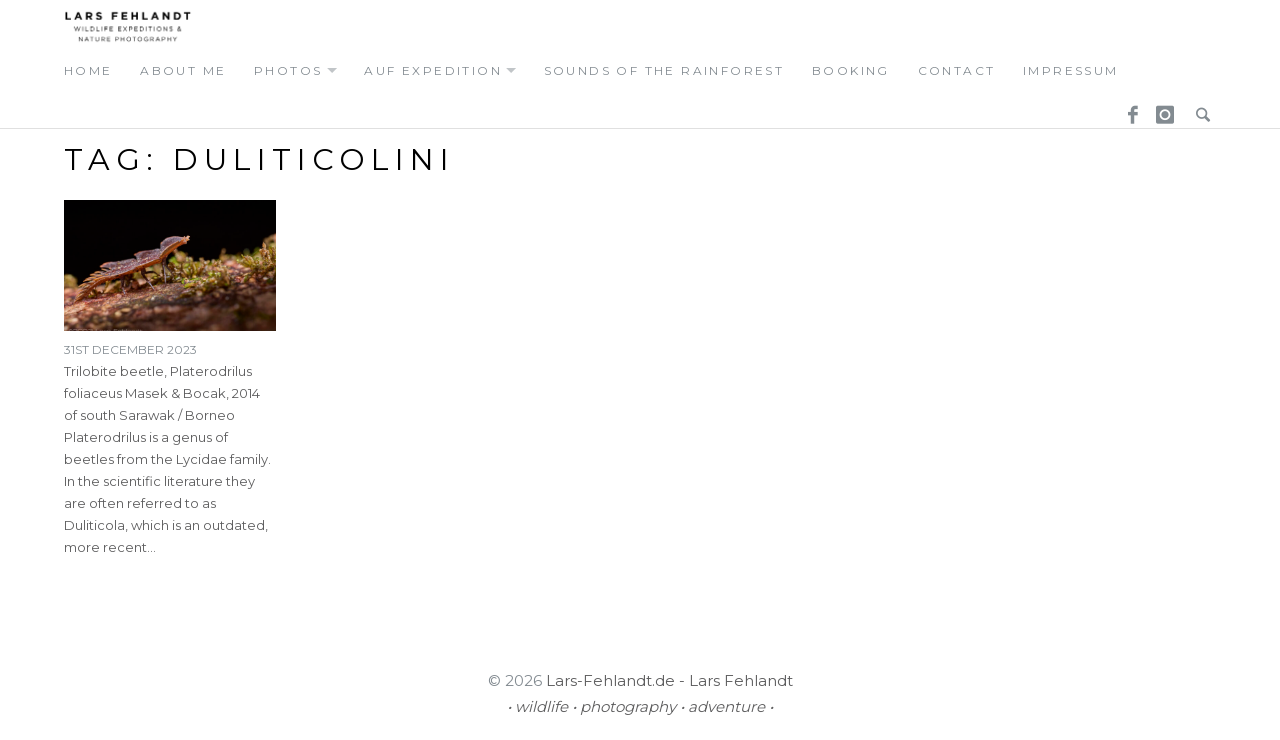

--- FILE ---
content_type: text/html; charset=UTF-8
request_url: https://www.lars-fehlandt.de/tag/duliticolini/
body_size: 39896
content:
<!DOCTYPE html>
<html lang="en-GB" class="no-js">
<head>
	<meta charset="UTF-8">
	<meta name="viewport" content="width=device-width">
	<link rel="profile" href="http://gmpg.org/xfn/11">
	<link rel="pingback" href="https://www.lars-fehlandt.de/xmlrpc.php">
	
	<meta name='robots' content='index, follow, max-image-preview:large, max-snippet:-1, max-video-preview:-1' />

	<!-- This site is optimized with the Yoast SEO plugin v26.7 - https://yoast.com/wordpress/plugins/seo/ -->
	<title>Duliticolini Archive - Lars Fehlandt • Wildlife Expeditions &amp; Nature Photography</title>
	<link rel="canonical" href="https://www.lars-fehlandt.de/tag/duliticolini/" />
	<meta property="og:locale" content="en_GB" />
	<meta property="og:type" content="article" />
	<meta property="og:title" content="Duliticolini Archive - Lars Fehlandt • Wildlife Expeditions &amp; Nature Photography" />
	<meta property="og:url" content="https://www.lars-fehlandt.de/tag/duliticolini/" />
	<meta property="og:site_name" content="Lars Fehlandt • Wildlife Expeditions &amp; Nature Photography" />
	<meta name="twitter:card" content="summary_large_image" />
	<script type="application/ld+json" class="yoast-schema-graph">{"@context":"https://schema.org","@graph":[{"@type":"CollectionPage","@id":"https://www.lars-fehlandt.de/tag/duliticolini/","url":"https://www.lars-fehlandt.de/tag/duliticolini/","name":"Duliticolini Archive - Lars Fehlandt • Wildlife Expeditions &amp; Nature Photography","isPartOf":{"@id":"https://www.lars-fehlandt.de/#website"},"primaryImageOfPage":{"@id":"https://www.lars-fehlandt.de/tag/duliticolini/#primaryimage"},"image":{"@id":"https://www.lars-fehlandt.de/tag/duliticolini/#primaryimage"},"thumbnailUrl":"https://www.lars-fehlandt.de/wp-content/uploads/2023/12/Platerodrilus-foliaceus-Lars-Fehlandt_P4A7114_06_2023.jpg","breadcrumb":{"@id":"https://www.lars-fehlandt.de/tag/duliticolini/#breadcrumb"},"inLanguage":"en-GB"},{"@type":"ImageObject","inLanguage":"en-GB","@id":"https://www.lars-fehlandt.de/tag/duliticolini/#primaryimage","url":"https://www.lars-fehlandt.de/wp-content/uploads/2023/12/Platerodrilus-foliaceus-Lars-Fehlandt_P4A7114_06_2023.jpg","contentUrl":"https://www.lars-fehlandt.de/wp-content/uploads/2023/12/Platerodrilus-foliaceus-Lars-Fehlandt_P4A7114_06_2023.jpg","width":1500,"height":1000},{"@type":"BreadcrumbList","@id":"https://www.lars-fehlandt.de/tag/duliticolini/#breadcrumb","itemListElement":[{"@type":"ListItem","position":1,"name":"Startseite","item":"https://www.lars-fehlandt.de/"},{"@type":"ListItem","position":2,"name":"Duliticolini"}]},{"@type":"WebSite","@id":"https://www.lars-fehlandt.de/#website","url":"https://www.lars-fehlandt.de/","name":"Lars Fehlandt • Wildlife Expeditions &amp; Nature Photography","description":"Wildlife Expeditions &amp; Nature Photography","publisher":{"@id":"https://www.lars-fehlandt.de/#/schema/person/b8a43e3bdbe9627196e60a156911d46e"},"potentialAction":[{"@type":"SearchAction","target":{"@type":"EntryPoint","urlTemplate":"https://www.lars-fehlandt.de/?s={search_term_string}"},"query-input":{"@type":"PropertyValueSpecification","valueRequired":true,"valueName":"search_term_string"}}],"inLanguage":"en-GB"},{"@type":["Person","Organization"],"@id":"https://www.lars-fehlandt.de/#/schema/person/b8a43e3bdbe9627196e60a156911d46e","name":"Lars","image":{"@type":"ImageObject","inLanguage":"en-GB","@id":"https://www.lars-fehlandt.de/#/schema/person/image/","url":"https://secure.gravatar.com/avatar/57f0492f6da0e36805ffd0ab595005274a27194ffbcd072b4b4ef09c196f38ad?s=96&d=mm&r=g","contentUrl":"https://secure.gravatar.com/avatar/57f0492f6da0e36805ffd0ab595005274a27194ffbcd072b4b4ef09c196f38ad?s=96&d=mm&r=g","caption":"Lars"},"logo":{"@id":"https://www.lars-fehlandt.de/#/schema/person/image/"},"sameAs":["http://www.lars-fehlandt.de","https://www.facebook.com/lartholomew.larson/","https://www.instagram.com/larsfehlandt/","https://www.linkedin.com/in/lars-fehlandt-513733257/"]}]}</script>
	<!-- / Yoast SEO plugin. -->


<link rel='dns-prefetch' href='//fonts.googleapis.com' />
<link rel="alternate" type="application/rss+xml" title="Lars Fehlandt • Wildlife Expeditions &amp; Nature Photography &raquo; Feed" href="https://www.lars-fehlandt.de/feed/" />
<link rel="alternate" type="application/rss+xml" title="Lars Fehlandt • Wildlife Expeditions &amp; Nature Photography &raquo; Duliticolini Tag Feed" href="https://www.lars-fehlandt.de/tag/duliticolini/feed/" />
<style id='wp-img-auto-sizes-contain-inline-css' type='text/css'>
img:is([sizes=auto i],[sizes^="auto," i]){contain-intrinsic-size:3000px 1500px}
/*# sourceURL=wp-img-auto-sizes-contain-inline-css */
</style>
<style id='wp-emoji-styles-inline-css' type='text/css'>

	img.wp-smiley, img.emoji {
		display: inline !important;
		border: none !important;
		box-shadow: none !important;
		height: 1em !important;
		width: 1em !important;
		margin: 0 0.07em !important;
		vertical-align: -0.1em !important;
		background: none !important;
		padding: 0 !important;
	}
/*# sourceURL=wp-emoji-styles-inline-css */
</style>
<link rel='stylesheet' id='wp-block-library-css' href='https://www.lars-fehlandt.de/wp-includes/css/dist/block-library/style.min.css?ver=6.9' type='text/css' media='all' />
<style id='global-styles-inline-css' type='text/css'>
:root{--wp--preset--aspect-ratio--square: 1;--wp--preset--aspect-ratio--4-3: 4/3;--wp--preset--aspect-ratio--3-4: 3/4;--wp--preset--aspect-ratio--3-2: 3/2;--wp--preset--aspect-ratio--2-3: 2/3;--wp--preset--aspect-ratio--16-9: 16/9;--wp--preset--aspect-ratio--9-16: 9/16;--wp--preset--color--black: #000000;--wp--preset--color--cyan-bluish-gray: #abb8c3;--wp--preset--color--white: #ffffff;--wp--preset--color--pale-pink: #f78da7;--wp--preset--color--vivid-red: #cf2e2e;--wp--preset--color--luminous-vivid-orange: #ff6900;--wp--preset--color--luminous-vivid-amber: #fcb900;--wp--preset--color--light-green-cyan: #7bdcb5;--wp--preset--color--vivid-green-cyan: #00d084;--wp--preset--color--pale-cyan-blue: #8ed1fc;--wp--preset--color--vivid-cyan-blue: #0693e3;--wp--preset--color--vivid-purple: #9b51e0;--wp--preset--gradient--vivid-cyan-blue-to-vivid-purple: linear-gradient(135deg,rgb(6,147,227) 0%,rgb(155,81,224) 100%);--wp--preset--gradient--light-green-cyan-to-vivid-green-cyan: linear-gradient(135deg,rgb(122,220,180) 0%,rgb(0,208,130) 100%);--wp--preset--gradient--luminous-vivid-amber-to-luminous-vivid-orange: linear-gradient(135deg,rgb(252,185,0) 0%,rgb(255,105,0) 100%);--wp--preset--gradient--luminous-vivid-orange-to-vivid-red: linear-gradient(135deg,rgb(255,105,0) 0%,rgb(207,46,46) 100%);--wp--preset--gradient--very-light-gray-to-cyan-bluish-gray: linear-gradient(135deg,rgb(238,238,238) 0%,rgb(169,184,195) 100%);--wp--preset--gradient--cool-to-warm-spectrum: linear-gradient(135deg,rgb(74,234,220) 0%,rgb(151,120,209) 20%,rgb(207,42,186) 40%,rgb(238,44,130) 60%,rgb(251,105,98) 80%,rgb(254,248,76) 100%);--wp--preset--gradient--blush-light-purple: linear-gradient(135deg,rgb(255,206,236) 0%,rgb(152,150,240) 100%);--wp--preset--gradient--blush-bordeaux: linear-gradient(135deg,rgb(254,205,165) 0%,rgb(254,45,45) 50%,rgb(107,0,62) 100%);--wp--preset--gradient--luminous-dusk: linear-gradient(135deg,rgb(255,203,112) 0%,rgb(199,81,192) 50%,rgb(65,88,208) 100%);--wp--preset--gradient--pale-ocean: linear-gradient(135deg,rgb(255,245,203) 0%,rgb(182,227,212) 50%,rgb(51,167,181) 100%);--wp--preset--gradient--electric-grass: linear-gradient(135deg,rgb(202,248,128) 0%,rgb(113,206,126) 100%);--wp--preset--gradient--midnight: linear-gradient(135deg,rgb(2,3,129) 0%,rgb(40,116,252) 100%);--wp--preset--font-size--small: 13px;--wp--preset--font-size--medium: 20px;--wp--preset--font-size--large: 36px;--wp--preset--font-size--x-large: 42px;--wp--preset--spacing--20: 0.44rem;--wp--preset--spacing--30: 0.67rem;--wp--preset--spacing--40: 1rem;--wp--preset--spacing--50: 1.5rem;--wp--preset--spacing--60: 2.25rem;--wp--preset--spacing--70: 3.38rem;--wp--preset--spacing--80: 5.06rem;--wp--preset--shadow--natural: 6px 6px 9px rgba(0, 0, 0, 0.2);--wp--preset--shadow--deep: 12px 12px 50px rgba(0, 0, 0, 0.4);--wp--preset--shadow--sharp: 6px 6px 0px rgba(0, 0, 0, 0.2);--wp--preset--shadow--outlined: 6px 6px 0px -3px rgb(255, 255, 255), 6px 6px rgb(0, 0, 0);--wp--preset--shadow--crisp: 6px 6px 0px rgb(0, 0, 0);}:where(.is-layout-flex){gap: 0.5em;}:where(.is-layout-grid){gap: 0.5em;}body .is-layout-flex{display: flex;}.is-layout-flex{flex-wrap: wrap;align-items: center;}.is-layout-flex > :is(*, div){margin: 0;}body .is-layout-grid{display: grid;}.is-layout-grid > :is(*, div){margin: 0;}:where(.wp-block-columns.is-layout-flex){gap: 2em;}:where(.wp-block-columns.is-layout-grid){gap: 2em;}:where(.wp-block-post-template.is-layout-flex){gap: 1.25em;}:where(.wp-block-post-template.is-layout-grid){gap: 1.25em;}.has-black-color{color: var(--wp--preset--color--black) !important;}.has-cyan-bluish-gray-color{color: var(--wp--preset--color--cyan-bluish-gray) !important;}.has-white-color{color: var(--wp--preset--color--white) !important;}.has-pale-pink-color{color: var(--wp--preset--color--pale-pink) !important;}.has-vivid-red-color{color: var(--wp--preset--color--vivid-red) !important;}.has-luminous-vivid-orange-color{color: var(--wp--preset--color--luminous-vivid-orange) !important;}.has-luminous-vivid-amber-color{color: var(--wp--preset--color--luminous-vivid-amber) !important;}.has-light-green-cyan-color{color: var(--wp--preset--color--light-green-cyan) !important;}.has-vivid-green-cyan-color{color: var(--wp--preset--color--vivid-green-cyan) !important;}.has-pale-cyan-blue-color{color: var(--wp--preset--color--pale-cyan-blue) !important;}.has-vivid-cyan-blue-color{color: var(--wp--preset--color--vivid-cyan-blue) !important;}.has-vivid-purple-color{color: var(--wp--preset--color--vivid-purple) !important;}.has-black-background-color{background-color: var(--wp--preset--color--black) !important;}.has-cyan-bluish-gray-background-color{background-color: var(--wp--preset--color--cyan-bluish-gray) !important;}.has-white-background-color{background-color: var(--wp--preset--color--white) !important;}.has-pale-pink-background-color{background-color: var(--wp--preset--color--pale-pink) !important;}.has-vivid-red-background-color{background-color: var(--wp--preset--color--vivid-red) !important;}.has-luminous-vivid-orange-background-color{background-color: var(--wp--preset--color--luminous-vivid-orange) !important;}.has-luminous-vivid-amber-background-color{background-color: var(--wp--preset--color--luminous-vivid-amber) !important;}.has-light-green-cyan-background-color{background-color: var(--wp--preset--color--light-green-cyan) !important;}.has-vivid-green-cyan-background-color{background-color: var(--wp--preset--color--vivid-green-cyan) !important;}.has-pale-cyan-blue-background-color{background-color: var(--wp--preset--color--pale-cyan-blue) !important;}.has-vivid-cyan-blue-background-color{background-color: var(--wp--preset--color--vivid-cyan-blue) !important;}.has-vivid-purple-background-color{background-color: var(--wp--preset--color--vivid-purple) !important;}.has-black-border-color{border-color: var(--wp--preset--color--black) !important;}.has-cyan-bluish-gray-border-color{border-color: var(--wp--preset--color--cyan-bluish-gray) !important;}.has-white-border-color{border-color: var(--wp--preset--color--white) !important;}.has-pale-pink-border-color{border-color: var(--wp--preset--color--pale-pink) !important;}.has-vivid-red-border-color{border-color: var(--wp--preset--color--vivid-red) !important;}.has-luminous-vivid-orange-border-color{border-color: var(--wp--preset--color--luminous-vivid-orange) !important;}.has-luminous-vivid-amber-border-color{border-color: var(--wp--preset--color--luminous-vivid-amber) !important;}.has-light-green-cyan-border-color{border-color: var(--wp--preset--color--light-green-cyan) !important;}.has-vivid-green-cyan-border-color{border-color: var(--wp--preset--color--vivid-green-cyan) !important;}.has-pale-cyan-blue-border-color{border-color: var(--wp--preset--color--pale-cyan-blue) !important;}.has-vivid-cyan-blue-border-color{border-color: var(--wp--preset--color--vivid-cyan-blue) !important;}.has-vivid-purple-border-color{border-color: var(--wp--preset--color--vivid-purple) !important;}.has-vivid-cyan-blue-to-vivid-purple-gradient-background{background: var(--wp--preset--gradient--vivid-cyan-blue-to-vivid-purple) !important;}.has-light-green-cyan-to-vivid-green-cyan-gradient-background{background: var(--wp--preset--gradient--light-green-cyan-to-vivid-green-cyan) !important;}.has-luminous-vivid-amber-to-luminous-vivid-orange-gradient-background{background: var(--wp--preset--gradient--luminous-vivid-amber-to-luminous-vivid-orange) !important;}.has-luminous-vivid-orange-to-vivid-red-gradient-background{background: var(--wp--preset--gradient--luminous-vivid-orange-to-vivid-red) !important;}.has-very-light-gray-to-cyan-bluish-gray-gradient-background{background: var(--wp--preset--gradient--very-light-gray-to-cyan-bluish-gray) !important;}.has-cool-to-warm-spectrum-gradient-background{background: var(--wp--preset--gradient--cool-to-warm-spectrum) !important;}.has-blush-light-purple-gradient-background{background: var(--wp--preset--gradient--blush-light-purple) !important;}.has-blush-bordeaux-gradient-background{background: var(--wp--preset--gradient--blush-bordeaux) !important;}.has-luminous-dusk-gradient-background{background: var(--wp--preset--gradient--luminous-dusk) !important;}.has-pale-ocean-gradient-background{background: var(--wp--preset--gradient--pale-ocean) !important;}.has-electric-grass-gradient-background{background: var(--wp--preset--gradient--electric-grass) !important;}.has-midnight-gradient-background{background: var(--wp--preset--gradient--midnight) !important;}.has-small-font-size{font-size: var(--wp--preset--font-size--small) !important;}.has-medium-font-size{font-size: var(--wp--preset--font-size--medium) !important;}.has-large-font-size{font-size: var(--wp--preset--font-size--large) !important;}.has-x-large-font-size{font-size: var(--wp--preset--font-size--x-large) !important;}
/*# sourceURL=global-styles-inline-css */
</style>

<style id='classic-theme-styles-inline-css' type='text/css'>
/*! This file is auto-generated */
.wp-block-button__link{color:#fff;background-color:#32373c;border-radius:9999px;box-shadow:none;text-decoration:none;padding:calc(.667em + 2px) calc(1.333em + 2px);font-size:1.125em}.wp-block-file__button{background:#32373c;color:#fff;text-decoration:none}
/*# sourceURL=/wp-includes/css/classic-themes.min.css */
</style>
<link rel='stylesheet' id='cpsh-shortcodes-css' href='https://www.lars-fehlandt.de/wp-content/plugins/column-shortcodes//assets/css/shortcodes.css?ver=1.0.1' type='text/css' media='all' />
<link rel='stylesheet' id='contact-form-7-css' href='https://www.lars-fehlandt.de/wp-content/plugins/contact-form-7/includes/css/styles.css?ver=6.1.4' type='text/css' media='all' />
<link rel='stylesheet' id='wpdm-fonticon-css' href='https://www.lars-fehlandt.de/wp-content/plugins/download-manager/assets/wpdm-iconfont/css/wpdm-icons.css?ver=6.9' type='text/css' media='all' />
<link rel='stylesheet' id='wpdm-front-css' href='https://www.lars-fehlandt.de/wp-content/plugins/download-manager/assets/css/front.min.css?ver=6.9' type='text/css' media='all' />
<link rel='stylesheet' id='cmplz-general-css' href='https://www.lars-fehlandt.de/wp-content/plugins/complianz-gdpr/assets/css/cookieblocker.min.css?ver=1768319544' type='text/css' media='all' />
<link rel='stylesheet' id='richwp-fonts-css' href='//fonts.googleapis.com/css?family=Ek+Mukta%3A200%2C500%2C800&#038;subset=latin%2Clatin-ext' type='text/css' media='all' />
<link rel='stylesheet' id='richwp-style-css' href='https://www.lars-fehlandt.de/wp-content/themes/new-york/style.css?ver=6.9' type='text/css' media='all' />
<script type="text/javascript" src="https://www.lars-fehlandt.de/wp-includes/js/jquery/jquery.min.js?ver=3.7.1" id="jquery-core-js"></script>
<script type="text/javascript" src="https://www.lars-fehlandt.de/wp-includes/js/jquery/jquery-migrate.min.js?ver=3.4.1" id="jquery-migrate-js"></script>
<script type="text/javascript" src="https://www.lars-fehlandt.de/wp-content/plugins/download-manager/assets/js/wpdm.min.js?ver=6.9" id="wpdm-frontend-js-js"></script>
<script type="text/javascript" id="wpdm-frontjs-js-extra">
/* <![CDATA[ */
var wpdm_url = {"home":"https://www.lars-fehlandt.de/","site":"https://www.lars-fehlandt.de/","ajax":"https://www.lars-fehlandt.de/wp-admin/admin-ajax.php"};
var wpdm_js = {"spinner":"\u003Ci class=\"wpdm-icon wpdm-sun wpdm-spin\"\u003E\u003C/i\u003E","client_id":"f349f0c288afa3d236b894b70e81a2db"};
var wpdm_strings = {"pass_var":"Password Verified!","pass_var_q":"Please click following button to start download.","start_dl":"Start Download"};
//# sourceURL=wpdm-frontjs-js-extra
/* ]]> */
</script>
<script type="text/javascript" src="https://www.lars-fehlandt.de/wp-content/plugins/download-manager/assets/js/front.min.js?ver=3.3.45" id="wpdm-frontjs-js"></script>
<script type="text/javascript" src="https://www.lars-fehlandt.de/wp-content/themes/new-york/js/modernizr.js?ver=1.0" id="modernizr-js"></script>
<link rel="https://api.w.org/" href="https://www.lars-fehlandt.de/wp-json/" /><link rel="alternate" title="JSON" type="application/json" href="https://www.lars-fehlandt.de/wp-json/wp/v2/tags/3014" /><link rel="EditURI" type="application/rsd+xml" title="RSD" href="https://www.lars-fehlandt.de/xmlrpc.php?rsd" />
<meta name="generator" content="WordPress 6.9" />
	<link rel="preconnect" href="https://fonts.googleapis.com">
	<link rel="preconnect" href="https://fonts.gstatic.com">
	<link href='https://fonts.googleapis.com/css2?display=swap&family=Montserrat' rel='stylesheet'>			<style>.cmplz-hidden {
					display: none !important;
				}</style><style type="text/css">
@font-face {
  font-family: 'richicons';
  src: url('https://www.lars-fehlandt.de/wp-content/themes/new-york/font/richicons.eot?13409114');
  src: url('https://www.lars-fehlandt.de/wp-content/themes/new-york/font/richicons.eot?13409114#iefix') format('embedded-opentype'),
    url('https://www.lars-fehlandt.de/wp-content/themes/new-york/font/richicons.woff?13409114') format('woff'),
    url('https://www.lars-fehlandt.de/wp-content/themes/new-york/font/richicons.ttf?13409114') format('truetype'),
    url('https://www.lars-fehlandt.de/wp-content/themes/new-york/font/richicons.svg?13409114#richicons') format('svg');
    font-weight: normal;
    font-style: normal;
  }

a, 
.sf-menu a:hover,
.sf-menu .menu-item.sfHover,
.sf-menu .sub-menu .menu-item a:hover,
.menu-item.current-menu-item a,
.sub-menu .menu-item:hover,
.sub-menu .menu-item.sfHover,
.sub-menu .menu-item.current-menu-item,
.sf-menu .current-menu-item,
#footer-navigation a,
.author-link:after,
.entry-title a:hover,
.postbox a:hover .entry-title,
.entry-content .page-links a,
.pagination a:hover.page-numbers,
.frontsinglefeaturedmeta a:hover,
 a:hover .featuredtitle,
[class^="icon-"]:hover:before,
[class*=" icon-"]:hover:before
	{
	color:#0bad08;
}


.entry-footer a:hover,
.entry-footer a:focus,
.postbox a.more-link,
.pagetemplatecontent .more-link,
.comment-list .reply a,
.comment-list .reply a:hover
	{
	background:#0bad08;
}

.button,
.button:hover, 
.add_to_cart_button:hover,
.button:focus,
.add_to_cart_button:focus
{
	background-color:#98ddde;
}


.entry-content a.more-link,
.button,
.comment-list .reply a,
.comment-list .reply a:hover,
.add_to_cart_button
	{
	color:#FFFFFF;
}

.home #header #logo,
.page-template-page-front #header #logo {width: 100%; text-align: center;}
</style>
<link rel="icon" href="https://www.lars-fehlandt.de/wp-content/uploads/2020/12/cropped-larsfehlandt_icon-32x32.gif" sizes="32x32" />
<link rel="icon" href="https://www.lars-fehlandt.de/wp-content/uploads/2020/12/cropped-larsfehlandt_icon-192x192.gif" sizes="192x192" />
<link rel="apple-touch-icon" href="https://www.lars-fehlandt.de/wp-content/uploads/2020/12/cropped-larsfehlandt_icon-180x180.gif" />
<meta name="msapplication-TileImage" content="https://www.lars-fehlandt.de/wp-content/uploads/2020/12/cropped-larsfehlandt_icon-270x270.gif" />
<style id="sccss">.sf-menu, .sf-menu * {
	font-size: 1.2rem;
	text-transform: uppercase;
  	letter-spacing: 0.2em;
	color: #000;
}

.entry-title, .page-title {
	font-size: 3rem;
	text-transform: uppercase;
	letter-spacing: 0.2em;
}


body, button, input, select, textarea {
    font-size: 1.5rem;
  	color: #000;
}</style>	<style id="egf-frontend-styles" type="text/css">
		body {font-family: 'Montserrat', sans-serif!important;font-style: normal!important;font-weight: 400!important;} p {} h1 {} h2 {} h3 {} h4 {} h5 {} h6 {} 	</style>
	<meta name="generator" content="WordPress Download Manager 3.3.45" />
                <style>
        /* WPDM Link Template Styles */        </style>
                <style>

            :root {
                --color-primary: #4a8eff;
                --color-primary-rgb: 74, 142, 255;
                --color-primary-hover: #5998ff;
                --color-primary-active: #3281ff;
                --clr-sec: #6c757d;
                --clr-sec-rgb: 108, 117, 125;
                --clr-sec-hover: #6c757d;
                --clr-sec-active: #6c757d;
                --color-secondary: #6c757d;
                --color-secondary-rgb: 108, 117, 125;
                --color-secondary-hover: #6c757d;
                --color-secondary-active: #6c757d;
                --color-success: #018e11;
                --color-success-rgb: 1, 142, 17;
                --color-success-hover: #0aad01;
                --color-success-active: #0c8c01;
                --color-info: #2CA8FF;
                --color-info-rgb: 44, 168, 255;
                --color-info-hover: #2CA8FF;
                --color-info-active: #2CA8FF;
                --color-warning: #FFB236;
                --color-warning-rgb: 255, 178, 54;
                --color-warning-hover: #FFB236;
                --color-warning-active: #FFB236;
                --color-danger: #ff5062;
                --color-danger-rgb: 255, 80, 98;
                --color-danger-hover: #ff5062;
                --color-danger-active: #ff5062;
                --color-green: #30b570;
                --color-blue: #0073ff;
                --color-purple: #8557D3;
                --color-red: #ff5062;
                --color-muted: rgba(69, 89, 122, 0.6);
                --wpdm-font: "Sen", -apple-system, BlinkMacSystemFont, "Segoe UI", Roboto, Helvetica, Arial, sans-serif, "Apple Color Emoji", "Segoe UI Emoji", "Segoe UI Symbol";
            }

            .wpdm-download-link.btn.btn-primary {
                border-radius: 4px;
            }


        </style>
        </head>

<body class="archive tag tag-duliticolini tag-3014 wp-theme-new-york">
	<a class="skip-link screen-reader-text" href="#content">Skip to content</a>
	<nav id="navigation" class="primarynav">
		<div id="access" class="">
			<div class="skip-link screen-reader-text">
				<a href="#content" title="Skip to content">Skip to content</a>
			</div>
			
							<div id="logo" >
					<a href="https://www.lars-fehlandt.de/" title="Lars Fehlandt • Wildlife Expeditions &amp; Nature Photography - Wildlife Expeditions &amp; Nature Photography">
						<img src="https://www.lars-fehlandt.de/wp-content/uploads/2020/12/larsfehlandt_logo_web.gif" alt="Lars Fehlandt • Wildlife Expeditions &amp; Nature Photography - Wildlife Expeditions &amp; Nature Photography"/> 
					</a>
				</div>
			
						
			<div id="mobilemenu" class="notonscreen">
				<div id="menutrigger" class="icon-menu"> </div> 
			</div>
			
			<div class="menu-primary-container"><ul id="primarymenu" class="sf-menu"><li id="menu-item-847" class="menu-item menu-item-type-post_type menu-item-object-page menu-item-home menu-item-847"><a href="https://www.lars-fehlandt.de/">home</a></li>
<li id="menu-item-851" class="menu-item menu-item-type-post_type menu-item-object-page menu-item-851"><a href="https://www.lars-fehlandt.de/about-2/">about me</a></li>
<li id="menu-item-3872" class="menu-item menu-item-type-custom menu-item-object-custom menu-item-has-children menu-item-3872"><a href="#">photos</a>
<ul class="sub-menu">
	<li id="menu-item-1759" class="menu-item menu-item-type-taxonomy menu-item-object-category menu-item-1759"><a href="https://www.lars-fehlandt.de/category/reptilia/">reptilia</a></li>
	<li id="menu-item-1760" class="menu-item menu-item-type-taxonomy menu-item-object-category menu-item-1760"><a href="https://www.lars-fehlandt.de/category/amphibia/">amphibia</a></li>
	<li id="menu-item-1761" class="menu-item menu-item-type-taxonomy menu-item-object-category menu-item-1761"><a href="https://www.lars-fehlandt.de/category/spiders/">spiders</a></li>
	<li id="menu-item-1762" class="menu-item menu-item-type-taxonomy menu-item-object-category menu-item-1762"><a href="https://www.lars-fehlandt.de/category/insects/">insects</a></li>
	<li id="menu-item-1763" class="menu-item menu-item-type-taxonomy menu-item-object-category menu-item-1763"><a href="https://www.lars-fehlandt.de/category/plants/">plants</a></li>
	<li id="menu-item-1764" class="menu-item menu-item-type-taxonomy menu-item-object-category menu-item-1764"><a href="https://www.lars-fehlandt.de/category/fungi/">fungi</a></li>
	<li id="menu-item-2304" class="menu-item menu-item-type-taxonomy menu-item-object-category menu-item-2304"><a href="https://www.lars-fehlandt.de/category/mammals/">mammals</a></li>
	<li id="menu-item-1765" class="menu-item menu-item-type-taxonomy menu-item-object-category menu-item-1765"><a href="https://www.lars-fehlandt.de/category/arachnida-misc/">arachnida misc.</a></li>
	<li id="menu-item-1767" class="menu-item menu-item-type-taxonomy menu-item-object-category menu-item-1767"><a href="https://www.lars-fehlandt.de/category/crustaceans/">crustaceans</a></li>
	<li id="menu-item-3873" class="menu-item menu-item-type-taxonomy menu-item-object-category menu-item-3873"><a href="https://www.lars-fehlandt.de/category/snails-slugs/">snails &#038; slugs</a></li>
	<li id="menu-item-3874" class="menu-item menu-item-type-taxonomy menu-item-object-category menu-item-3874"><a href="https://www.lars-fehlandt.de/category/birds/">birds</a></li>
	<li id="menu-item-3875" class="menu-item menu-item-type-taxonomy menu-item-object-category menu-item-3875"><a href="https://www.lars-fehlandt.de/category/fishes/">fishes</a></li>
	<li id="menu-item-1766" class="menu-item menu-item-type-taxonomy menu-item-object-category menu-item-1766"><a href="https://www.lars-fehlandt.de/category/misc/">Misc.</a></li>
	<li id="menu-item-3980" class="menu-item menu-item-type-taxonomy menu-item-object-category menu-item-3980"><a href="https://www.lars-fehlandt.de/category/unknown/">unknown</a></li>
</ul>
</li>
<li id="menu-item-1723" class="menu-item menu-item-type-custom menu-item-object-custom menu-item-has-children menu-item-1723"><a href="#">auf expedition</a>
<ul class="sub-menu">
	<li id="menu-item-4191" class="menu-item menu-item-type-taxonomy menu-item-object-category menu-item-4191"><a href="https://www.lars-fehlandt.de/category/adventure/">adventure-blog</a></li>
	<li id="menu-item-1721" class="menu-item menu-item-type-post_type menu-item-object-page menu-item-1721"><a href="https://www.lars-fehlandt.de/auf-expedition/schlafen-im-regenwald/">Schlafen im Regenwald.</a></li>
	<li id="menu-item-1742" class="menu-item menu-item-type-post_type menu-item-object-page menu-item-1742"><a href="https://www.lars-fehlandt.de/auf-expedition/in-doerfern/">In Dörfern am Wegesrand.</a></li>
	<li id="menu-item-2925" class="menu-item menu-item-type-post_type menu-item-object-page menu-item-2925"><a href="https://www.lars-fehlandt.de/auf-expedition/essen-und-kochen-im-tropischen-regenwald/">Essen und Kochen im tropischen Regenwald.</a></li>
	<li id="menu-item-2738" class="menu-item menu-item-type-post_type menu-item-object-page menu-item-2738"><a href="https://www.lars-fehlandt.de/vorsorge/">Impfungen / Krankheiten</a></li>
	<li id="menu-item-2918" class="menu-item menu-item-type-post_type menu-item-object-page menu-item-2918"><a href="https://www.lars-fehlandt.de/matang-wildlife-centre/">Matang Wildlife Centre</a></li>
</ul>
</li>
<li id="menu-item-3871" class="menu-item menu-item-type-post_type menu-item-object-page menu-item-3871"><a href="https://www.lars-fehlandt.de/sounds-of-the-rainforest/">Sounds of the Rainforest</a></li>
<li id="menu-item-849" class="menu-item menu-item-type-post_type menu-item-object-page menu-item-849"><a href="https://www.lars-fehlandt.de/booking/">booking</a></li>
<li id="menu-item-846" class="menu-item menu-item-type-post_type menu-item-object-page menu-item-846"><a href="https://www.lars-fehlandt.de/contact/">contact</a></li>
<li id="menu-item-860" class="menu-item menu-item-type-post_type menu-item-object-page menu-item-privacy-policy menu-item-860"><a rel="privacy-policy" href="https://www.lars-fehlandt.de/legal-notice/">Impressum</a></li>
</ul></div>			
			<ul id="iconmenu" class="sf-menu">	
				<li id="menu-item-732" class="menu-item menu-item-type-custom menu-item-object-custom menu-item-732"><a href="https://www.facebook.com/lartholomew.larson">Facebook</a></li>
<li id="menu-item-1510" class="menu-item menu-item-type-custom menu-item-object-custom menu-item-1510"><a href="https://www.instagram.com/larsfehlandt/">Instagram</a></li>
									
				<li id="searchicon" class="icon-search menu-item"><a>Search</a>
					<ul id="searchul" class="sub-menu" >
						<li class="menu-item">
					<form role="search" method="get" class="search-form" action="https://www.lars-fehlandt.de/">
				<label>
					<span class="screen-reader-text">Search for:</span>
					<input type="search" class="search-field" placeholder="Search &hellip;" value="" name="s" />
				</label>
				<input type="submit" class="search-submit" value="Search" />
			</form>						</li>
					</ul>
				</li>
			</ul>
		</div><!-- #access -->
	</nav><!-- #navigation -->

	<div id="mainwrap">	
								
		<div id="page" class="hfeed site">

			<div id="content" class="site-content">
	<div id="primary" class="content-area">
	
		
			<header class="page-header">
				<h1 class="page-title">Tag: <span>Duliticolini</span></h1>			</header><!-- .page-header -->
			
			<main id="main" class="site-main site-main-loop" >
				<div class="loopwrap">
				
			<article id="post-7161" class="postbox post-7161 post type-post status-publish format-standard has-post-thumbnail hentry category-insects tag-arthropoda tag-asia tag-beetle tag-borneo tag-coleoptera tag-duliticolini tag-foliaceus tag-insect tag-insecta tag-kalimantan tag-leptolycinae tag-lycidae tag-malaysia tag-platerodrilus tag-platerodrilus-foliaceus tag-sarawak tag-sumatran-trilobite-larva tag-trilobite tag-trilobite-beetle tag-trilobite-larva">
	
	<a href="https://www.lars-fehlandt.de/2023/12/31/platerodrilus-foliaceus-trilobite-beetle/" rel="bookmark">
		<div class="postboximage">
		<img width="620" height="383" src="https://www.lars-fehlandt.de/wp-content/uploads/2023/12/Platerodrilus-foliaceus-Lars-Fehlandt_P4A7114_06_2023-620x383.jpg" class="attachment-post-thumbnail size-post-thumbnail wp-post-image" alt="" decoding="async" fetchpriority="high" />		</div>
		<h2 class="entry-title"></h2>		
		<div class="date">31st December 2023</div>	
		<div class="postlistexcerpt"><p>Trilobite beetle, Platerodrilus foliaceus Masek &amp; Bocak, 2014 of south Sarawak / Borneo Platerodrilus is a genus of beetles from the Lycidae family. In the scientific literature they are often referred to as Duliticola, which is an outdated, more recent&hellip;</p>
</div>	
	</a>
	
</article><!-- #post-## --></div>		<div style="clear:both;"></div>
		</main><!-- .site-main -->
	</div><!-- .content-area -->

	</div><!-- .site-content -->
	
</div>
</div>

<footer class="site-footer">
	<div class="footer-content">
				<div class="footercopyandnav">
			<div id="copyright">
				&copy; 2026 <a href="https://www.lars-fehlandt.de">Lars-Fehlandt.de - Lars Fehlandt <br /><i> • wildlife • photography • adventure •</i></a>			</div>
								</div>
	</div>
</footer>
<script>var $ = jQuery.noConflict();</script>
<script type="speculationrules">
{"prefetch":[{"source":"document","where":{"and":[{"href_matches":"/*"},{"not":{"href_matches":["/wp-*.php","/wp-admin/*","/wp-content/uploads/*","/wp-content/*","/wp-content/plugins/*","/wp-content/themes/new-york/*","/*\\?(.+)"]}},{"not":{"selector_matches":"a[rel~=\"nofollow\"]"}},{"not":{"selector_matches":".no-prefetch, .no-prefetch a"}}]},"eagerness":"conservative"}]}
</script>
            <script>
                const abmsg = "We noticed an ad blocker. Consider whitelisting us to support the site ❤️";
                const abmsgd = "download";
                const iswpdmpropage = 0;
                jQuery(function($){

                    
                });
            </script>
            <div id="fb-root"></div>
            
<!-- Consent Management powered by Complianz | GDPR/CCPA Cookie Consent https://wordpress.org/plugins/complianz-gdpr -->
<div id="cmplz-cookiebanner-container"></div>
					<div id="cmplz-manage-consent" data-nosnippet="true"></div><script type="text/javascript" src="https://www.lars-fehlandt.de/wp-includes/js/dist/hooks.min.js?ver=dd5603f07f9220ed27f1" id="wp-hooks-js"></script>
<script type="text/javascript" src="https://www.lars-fehlandt.de/wp-includes/js/dist/i18n.min.js?ver=c26c3dc7bed366793375" id="wp-i18n-js"></script>
<script type="text/javascript" id="wp-i18n-js-after">
/* <![CDATA[ */
wp.i18n.setLocaleData( { 'text direction\u0004ltr': [ 'ltr' ] } );
//# sourceURL=wp-i18n-js-after
/* ]]> */
</script>
<script type="text/javascript" src="https://www.lars-fehlandt.de/wp-content/plugins/contact-form-7/includes/swv/js/index.js?ver=6.1.4" id="swv-js"></script>
<script type="text/javascript" id="contact-form-7-js-before">
/* <![CDATA[ */
var wpcf7 = {
    "api": {
        "root": "https:\/\/www.lars-fehlandt.de\/wp-json\/",
        "namespace": "contact-form-7\/v1"
    },
    "cached": 1
};
//# sourceURL=contact-form-7-js-before
/* ]]> */
</script>
<script type="text/javascript" src="https://www.lars-fehlandt.de/wp-content/plugins/contact-form-7/includes/js/index.js?ver=6.1.4" id="contact-form-7-js"></script>
<script type="text/javascript" src="https://www.lars-fehlandt.de/wp-includes/js/jquery/jquery.form.min.js?ver=4.3.0" id="jquery-form-js"></script>
<script type="text/javascript" src="https://www.lars-fehlandt.de/wp-content/themes/new-york/js/main.js?ver=1.0" id="msn-main-js"></script>
<script type="text/javascript" id="richwp-script-js-extra">
/* <![CDATA[ */
var screenReaderText = {"expand":"\u003Cspan class=\"screen-reader-text\"\u003Eexpand child menu\u003C/span\u003E","collapse":"\u003Cspan class=\"screen-reader-text\"\u003Ecollapse child menu\u003C/span\u003E"};
//# sourceURL=richwp-script-js-extra
/* ]]> */
</script>
<script type="text/javascript" src="https://www.lars-fehlandt.de/wp-content/themes/new-york/js/functions.js?ver=20141212" id="richwp-script-js"></script>
<script type="text/javascript" id="cmplz-cookiebanner-js-extra">
/* <![CDATA[ */
var complianz = {"prefix":"cmplz_","user_banner_id":"1","set_cookies":[],"block_ajax_content":"","banner_version":"17","version":"7.4.4.2","store_consent":"","do_not_track_enabled":"","consenttype":"optin","region":"uk","geoip":"","dismiss_timeout":"","disable_cookiebanner":"","soft_cookiewall":"","dismiss_on_scroll":"","cookie_expiry":"365","url":"https://www.lars-fehlandt.de/wp-json/complianz/v1/","locale":"lang=en&locale=en_GB","set_cookies_on_root":"","cookie_domain":"","current_policy_id":"14","cookie_path":"/","categories":{"statistics":"statistics","marketing":"marketing"},"tcf_active":"","placeholdertext":"Click to accept {category} cookies and enable this content","css_file":"https://www.lars-fehlandt.de/wp-content/uploads/complianz/css/banner-{banner_id}-{type}.css?v=17","page_links":[],"tm_categories":"","forceEnableStats":"","preview":"","clean_cookies":"","aria_label":"Click to accept {category} cookies and enable this content"};
//# sourceURL=cmplz-cookiebanner-js-extra
/* ]]> */
</script>
<script defer type="text/javascript" src="https://www.lars-fehlandt.de/wp-content/plugins/complianz-gdpr/cookiebanner/js/complianz.min.js?ver=1768319546" id="cmplz-cookiebanner-js"></script>
<script id="wp-emoji-settings" type="application/json">
{"baseUrl":"https://s.w.org/images/core/emoji/17.0.2/72x72/","ext":".png","svgUrl":"https://s.w.org/images/core/emoji/17.0.2/svg/","svgExt":".svg","source":{"concatemoji":"https://www.lars-fehlandt.de/wp-includes/js/wp-emoji-release.min.js?ver=6.9"}}
</script>
<script type="module">
/* <![CDATA[ */
/*! This file is auto-generated */
const a=JSON.parse(document.getElementById("wp-emoji-settings").textContent),o=(window._wpemojiSettings=a,"wpEmojiSettingsSupports"),s=["flag","emoji"];function i(e){try{var t={supportTests:e,timestamp:(new Date).valueOf()};sessionStorage.setItem(o,JSON.stringify(t))}catch(e){}}function c(e,t,n){e.clearRect(0,0,e.canvas.width,e.canvas.height),e.fillText(t,0,0);t=new Uint32Array(e.getImageData(0,0,e.canvas.width,e.canvas.height).data);e.clearRect(0,0,e.canvas.width,e.canvas.height),e.fillText(n,0,0);const a=new Uint32Array(e.getImageData(0,0,e.canvas.width,e.canvas.height).data);return t.every((e,t)=>e===a[t])}function p(e,t){e.clearRect(0,0,e.canvas.width,e.canvas.height),e.fillText(t,0,0);var n=e.getImageData(16,16,1,1);for(let e=0;e<n.data.length;e++)if(0!==n.data[e])return!1;return!0}function u(e,t,n,a){switch(t){case"flag":return n(e,"\ud83c\udff3\ufe0f\u200d\u26a7\ufe0f","\ud83c\udff3\ufe0f\u200b\u26a7\ufe0f")?!1:!n(e,"\ud83c\udde8\ud83c\uddf6","\ud83c\udde8\u200b\ud83c\uddf6")&&!n(e,"\ud83c\udff4\udb40\udc67\udb40\udc62\udb40\udc65\udb40\udc6e\udb40\udc67\udb40\udc7f","\ud83c\udff4\u200b\udb40\udc67\u200b\udb40\udc62\u200b\udb40\udc65\u200b\udb40\udc6e\u200b\udb40\udc67\u200b\udb40\udc7f");case"emoji":return!a(e,"\ud83e\u1fac8")}return!1}function f(e,t,n,a){let r;const o=(r="undefined"!=typeof WorkerGlobalScope&&self instanceof WorkerGlobalScope?new OffscreenCanvas(300,150):document.createElement("canvas")).getContext("2d",{willReadFrequently:!0}),s=(o.textBaseline="top",o.font="600 32px Arial",{});return e.forEach(e=>{s[e]=t(o,e,n,a)}),s}function r(e){var t=document.createElement("script");t.src=e,t.defer=!0,document.head.appendChild(t)}a.supports={everything:!0,everythingExceptFlag:!0},new Promise(t=>{let n=function(){try{var e=JSON.parse(sessionStorage.getItem(o));if("object"==typeof e&&"number"==typeof e.timestamp&&(new Date).valueOf()<e.timestamp+604800&&"object"==typeof e.supportTests)return e.supportTests}catch(e){}return null}();if(!n){if("undefined"!=typeof Worker&&"undefined"!=typeof OffscreenCanvas&&"undefined"!=typeof URL&&URL.createObjectURL&&"undefined"!=typeof Blob)try{var e="postMessage("+f.toString()+"("+[JSON.stringify(s),u.toString(),c.toString(),p.toString()].join(",")+"));",a=new Blob([e],{type:"text/javascript"});const r=new Worker(URL.createObjectURL(a),{name:"wpTestEmojiSupports"});return void(r.onmessage=e=>{i(n=e.data),r.terminate(),t(n)})}catch(e){}i(n=f(s,u,c,p))}t(n)}).then(e=>{for(const n in e)a.supports[n]=e[n],a.supports.everything=a.supports.everything&&a.supports[n],"flag"!==n&&(a.supports.everythingExceptFlag=a.supports.everythingExceptFlag&&a.supports[n]);var t;a.supports.everythingExceptFlag=a.supports.everythingExceptFlag&&!a.supports.flag,a.supports.everything||((t=a.source||{}).concatemoji?r(t.concatemoji):t.wpemoji&&t.twemoji&&(r(t.twemoji),r(t.wpemoji)))});
//# sourceURL=https://www.lars-fehlandt.de/wp-includes/js/wp-emoji-loader.min.js
/* ]]> */
</script>

</body>
</html>

<!-- Cache Enabler by KeyCDN @ Thu, 15 Jan 2026 04:24:15 GMT (https-index.html) -->